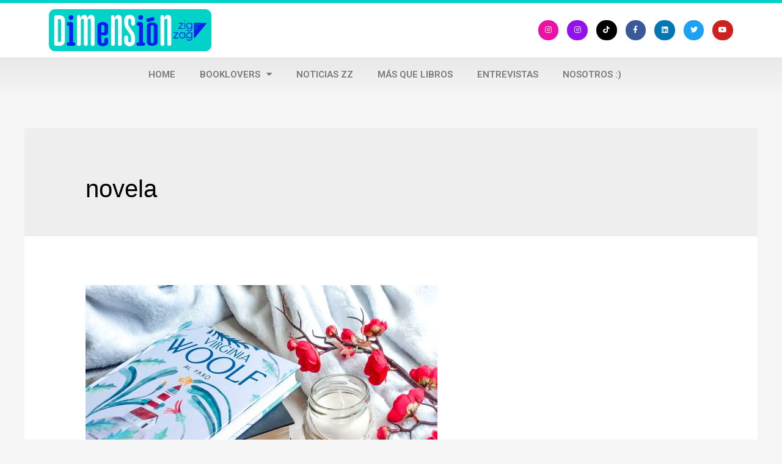

--- FILE ---
content_type: text/css
request_url: https://dimensionzz.zigzag.cl/wp-content/uploads/elementor/css/post-164.css?ver=1686852676
body_size: 914
content:
.elementor-164 .elementor-element.elementor-element-7cadf6ea > .elementor-container{min-height:0px;}.elementor-164 .elementor-element.elementor-element-7cadf6ea > .elementor-container > .elementor-column > .elementor-widget-wrap{align-content:center;align-items:center;}.elementor-164 .elementor-element.elementor-element-7cadf6ea:not(.elementor-motion-effects-element-type-background), .elementor-164 .elementor-element.elementor-element-7cadf6ea > .elementor-motion-effects-container > .elementor-motion-effects-layer{background-color:#ffffff;}.elementor-164 .elementor-element.elementor-element-7cadf6ea{border-style:solid;border-width:5px 0px 0px 0px;border-color:#02d3c9;transition:background 0.3s, border 0.3s, border-radius 0.3s, box-shadow 0.3s;}.elementor-164 .elementor-element.elementor-element-7cadf6ea > .elementor-background-overlay{transition:background 0.3s, border-radius 0.3s, opacity 0.3s;}.elementor-164 .elementor-element.elementor-element-6c06cdb{text-align:left;}.elementor-164 .elementor-element.elementor-element-6c06cdb img{width:37%;}.elementor-164 .elementor-element.elementor-element-5ef1a53c .elementor-repeater-item-a2bedf2.elementor-social-icon{background-color:#EC11A3;}.elementor-164 .elementor-element.elementor-element-5ef1a53c .elementor-repeater-item-a2bedf2.elementor-social-icon i{color:#FFFFFF;}.elementor-164 .elementor-element.elementor-element-5ef1a53c .elementor-repeater-item-a2bedf2.elementor-social-icon svg{fill:#FFFFFF;}.elementor-164 .elementor-element.elementor-element-5ef1a53c .elementor-repeater-item-fc67fb6.elementor-social-icon{background-color:#9311EC;}.elementor-164 .elementor-element.elementor-element-5ef1a53c .elementor-repeater-item-fc67fb6.elementor-social-icon i{color:#FFFFFF;}.elementor-164 .elementor-element.elementor-element-5ef1a53c .elementor-repeater-item-fc67fb6.elementor-social-icon svg{fill:#FFFFFF;}.elementor-164 .elementor-element.elementor-element-5ef1a53c .elementor-repeater-item-e7ee13c.elementor-social-icon{background-color:#000000;}.elementor-164 .elementor-element.elementor-element-5ef1a53c{--grid-template-columns:repeat(0, auto);--icon-size:12px;--grid-column-gap:14px;--grid-row-gap:0px;}.elementor-164 .elementor-element.elementor-element-5ef1a53c .elementor-widget-container{text-align:right;}.elementor-164 .elementor-element.elementor-element-5ef1a53c .elementor-social-icon{--icon-padding:0.9em;}.elementor-164 .elementor-element.elementor-element-72c89af4 > .elementor-container{max-width:835px;}.elementor-164 .elementor-element.elementor-element-72c89af4:not(.elementor-motion-effects-element-type-background), .elementor-164 .elementor-element.elementor-element-72c89af4 > .elementor-motion-effects-container > .elementor-motion-effects-layer{background-color:transparent;background-image:linear-gradient(180deg, #e8e8e8 0%, #f4f4f4 100%);}.elementor-164 .elementor-element.elementor-element-72c89af4{transition:background 0.3s, border 0.3s, border-radius 0.3s, box-shadow 0.3s;padding:0px 60px 0px 60px;}.elementor-164 .elementor-element.elementor-element-72c89af4 > .elementor-background-overlay{transition:background 0.3s, border-radius 0.3s, opacity 0.3s;}.elementor-164 .elementor-element.elementor-element-171dc085 .elementor-menu-toggle{margin:0 auto;background-color:rgba(0,0,0,0);border-width:0px;border-radius:0px;}.elementor-164 .elementor-element.elementor-element-171dc085 .elementor-nav-menu .elementor-item{font-size:15px;text-transform:uppercase;}.elementor-164 .elementor-element.elementor-element-171dc085 .elementor-nav-menu--main .elementor-item{color:#7a7a7a;fill:#7a7a7a;padding-top:18px;padding-bottom:18px;}.elementor-164 .elementor-element.elementor-element-171dc085 .elementor-nav-menu--main .elementor-item:hover,
					.elementor-164 .elementor-element.elementor-element-171dc085 .elementor-nav-menu--main .elementor-item.elementor-item-active,
					.elementor-164 .elementor-element.elementor-element-171dc085 .elementor-nav-menu--main .elementor-item.highlighted,
					.elementor-164 .elementor-element.elementor-element-171dc085 .elementor-nav-menu--main .elementor-item:focus{color:#fff;}.elementor-164 .elementor-element.elementor-element-171dc085 .elementor-nav-menu--main:not(.e--pointer-framed) .elementor-item:before,
					.elementor-164 .elementor-element.elementor-element-171dc085 .elementor-nav-menu--main:not(.e--pointer-framed) .elementor-item:after{background-color:#02d3c9;}.elementor-164 .elementor-element.elementor-element-171dc085 .e--pointer-framed .elementor-item:before,
					.elementor-164 .elementor-element.elementor-element-171dc085 .e--pointer-framed .elementor-item:after{border-color:#02d3c9;}.elementor-164 .elementor-element.elementor-element-171dc085 .elementor-nav-menu--main .elementor-item.elementor-item-active{color:#000000;}.elementor-164 .elementor-element.elementor-element-171dc085 .elementor-nav-menu--dropdown a, .elementor-164 .elementor-element.elementor-element-171dc085 .elementor-menu-toggle{color:#000000;}.elementor-164 .elementor-element.elementor-element-171dc085 .elementor-nav-menu--dropdown{background-color:#f2f2f2;}.elementor-164 .elementor-element.elementor-element-171dc085 .elementor-nav-menu--dropdown a:hover,
					.elementor-164 .elementor-element.elementor-element-171dc085 .elementor-nav-menu--dropdown a.elementor-item-active,
					.elementor-164 .elementor-element.elementor-element-171dc085 .elementor-nav-menu--dropdown a.highlighted,
					.elementor-164 .elementor-element.elementor-element-171dc085 .elementor-menu-toggle:hover{color:#02d3c9;}.elementor-164 .elementor-element.elementor-element-171dc085 .elementor-nav-menu--dropdown a:hover,
					.elementor-164 .elementor-element.elementor-element-171dc085 .elementor-nav-menu--dropdown a.elementor-item-active,
					.elementor-164 .elementor-element.elementor-element-171dc085 .elementor-nav-menu--dropdown a.highlighted{background-color:#ededed;}.elementor-164 .elementor-element.elementor-element-171dc085 .elementor-nav-menu--dropdown .elementor-item, .elementor-164 .elementor-element.elementor-element-171dc085 .elementor-nav-menu--dropdown  .elementor-sub-item{font-size:15px;}.elementor-164 .elementor-element.elementor-element-171dc085 div.elementor-menu-toggle{color:#02d3c9;}.elementor-164 .elementor-element.elementor-element-171dc085 div.elementor-menu-toggle svg{fill:#02d3c9;}.elementor-164 .elementor-element.elementor-element-171dc085 div.elementor-menu-toggle:hover{color:#54595f;}.elementor-164 .elementor-element.elementor-element-171dc085 div.elementor-menu-toggle:hover svg{fill:#54595f;}.elementor-164 .elementor-element.elementor-element-171dc085{--nav-menu-icon-size:30px;}@media(max-width:1024px){.elementor-164 .elementor-element.elementor-element-7cadf6ea > .elementor-container{min-height:124px;}.elementor-164 .elementor-element.elementor-element-7cadf6ea{padding:00px 20px 0px 20px;}.elementor-164 .elementor-element.elementor-element-151b736b > .elementor-element-populated{padding:0px 0px 0px 70px;}.elementor-164 .elementor-element.elementor-element-72c89af4{padding:20px 20px 20px 20px;}}@media(max-width:767px){.elementor-164 .elementor-element.elementor-element-7cadf6ea > .elementor-container{min-height:270px;}.elementor-164 .elementor-element.elementor-element-7cadf6ea{padding:0px 20px 0px 20px;}.elementor-164 .elementor-element.elementor-element-253dcadd{width:100%;}.elementor-164 .elementor-element.elementor-element-253dcadd > .elementor-element-populated{margin:0px 0px 0px 0px;--e-column-margin-right:0px;--e-column-margin-left:0px;}.elementor-164 .elementor-element.elementor-element-6c06cdb img{width:100%;}.elementor-164 .elementor-element.elementor-element-151b736b{width:70%;}.elementor-164 .elementor-element.elementor-element-72c89af4{padding:10px 20px 10px 20px;}.elementor-164 .elementor-element.elementor-element-28da46cf{width:100%;}}@media(min-width:768px){.elementor-164 .elementor-element.elementor-element-253dcadd{width:64.725%;}.elementor-164 .elementor-element.elementor-element-151b736b{width:35.275%;}}@media(max-width:1024px) and (min-width:768px){.elementor-164 .elementor-element.elementor-element-253dcadd{width:50%;}.elementor-164 .elementor-element.elementor-element-151b736b{width:50%;}}